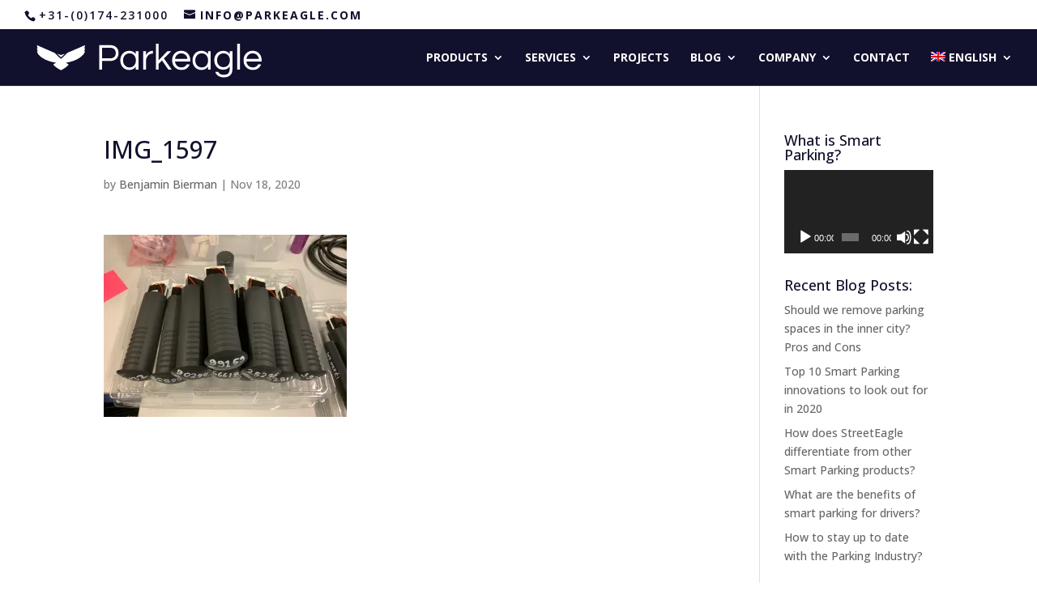

--- FILE ---
content_type: text/html; charset=UTF-8
request_url: https://parkeagle.com/img_1597-2/
body_size: 10155
content:
<!DOCTYPE html>
<html lang="en-US">
<head>
	<meta charset="UTF-8"/>
<meta http-equiv="X-UA-Compatible" content="IE=edge">
	<link rel="pingback" href="https://parkeagle.com/xmlrpc.php"/>

	<script type="text/javascript">document.documentElement.className='js';</script>

	<script>var et_site_url='https://parkeagle.com';var et_post_id='6699';function et_core_page_resource_fallback(a,b){"undefined"===typeof b&&(b=a.sheet.cssRules&&0===a.sheet.cssRules.length);b&&(a.onerror=null,a.onload=null,a.href?a.href=et_site_url+"/?et_core_page_resource="+a.id+et_post_id:a.src&&(a.src=et_site_url+"/?et_core_page_resource="+a.id+et_post_id))}</script><meta name='robots' content='index, follow, max-image-preview:large, max-snippet:-1, max-video-preview:-1'/>
<link rel="alternate" hreflang="nl" href="https://parkeagle.com/img_1597/?lang=nl"/>
<link rel="alternate" hreflang="en" href="https://parkeagle.com/img_1597-2/"/>

	<!-- This site is optimized with the Yoast SEO plugin v23.7 - https://yoast.com/wordpress/plugins/seo/ -->
	<title>IMG_1597 - Parkeagle</title>
	<link rel="canonical" href="https://parkeagle.com/img_1597-2/"/>
	<meta property="og:locale" content="en_US"/>
	<meta property="og:type" content="article"/>
	<meta property="og:title" content="IMG_1597 - Parkeagle"/>
	<meta property="og:url" content="https://parkeagle.com/img_1597-2/"/>
	<meta property="og:site_name" content="Parkeagle"/>
	<meta property="og:image" content="https://parkeagle.com/img_1597-2"/>
	<meta property="og:image:width" content="1024"/>
	<meta property="og:image:height" content="768"/>
	<meta property="og:image:type" content="image/jpeg"/>
	<meta name="twitter:card" content="summary_large_image"/>
	<script type="application/ld+json" class="yoast-schema-graph">{"@context":"https://schema.org","@graph":[{"@type":"WebPage","@id":"https://parkeagle.com/img_1597-2/","url":"https://parkeagle.com/img_1597-2/","name":"IMG_1597 - Parkeagle","isPartOf":{"@id":"https://parkeagle.com/#website"},"primaryImageOfPage":{"@id":"https://parkeagle.com/img_1597-2/#primaryimage"},"image":{"@id":"https://parkeagle.com/img_1597-2/#primaryimage"},"thumbnailUrl":"https://i0.wp.com/parkeagle.com/wp-content/uploads/2020/11/IMG_1597.jpg?fit=4032%2C3024&ssl=1","datePublished":"2020-11-18T14:25:02+00:00","dateModified":"2020-11-18T14:25:02+00:00","breadcrumb":{"@id":"https://parkeagle.com/img_1597-2/#breadcrumb"},"inLanguage":"en-US","potentialAction":[{"@type":"ReadAction","target":["https://parkeagle.com/img_1597-2/"]}]},{"@type":"ImageObject","inLanguage":"en-US","@id":"https://parkeagle.com/img_1597-2/#primaryimage","url":"https://i0.wp.com/parkeagle.com/wp-content/uploads/2020/11/IMG_1597.jpg?fit=4032%2C3024&ssl=1","contentUrl":"https://i0.wp.com/parkeagle.com/wp-content/uploads/2020/11/IMG_1597.jpg?fit=4032%2C3024&ssl=1","width":4032,"height":3024},{"@type":"BreadcrumbList","@id":"https://parkeagle.com/img_1597-2/#breadcrumb","itemListElement":[{"@type":"ListItem","position":1,"name":"Home","item":"https://parkeagle.com/"},{"@type":"ListItem","position":2,"name":"IMG_1597"}]},{"@type":"WebSite","@id":"https://parkeagle.com/#website","url":"https://parkeagle.com/","name":"Parkeagle","description":"Smart Traffic &amp; Parking Sensor Solutions","potentialAction":[{"@type":"SearchAction","target":{"@type":"EntryPoint","urlTemplate":"https://parkeagle.com/?s={search_term_string}"},"query-input":{"@type":"PropertyValueSpecification","valueRequired":true,"valueName":"search_term_string"}}],"inLanguage":"en-US"}]}</script>
	<!-- / Yoast SEO plugin. -->


<link rel='dns-prefetch' href='//secure.gravatar.com'/>
<link rel='dns-prefetch' href='//stats.wp.com'/>
<link rel='dns-prefetch' href='//fonts.googleapis.com'/>
<link rel='dns-prefetch' href='//v0.wordpress.com'/>
<link rel='dns-prefetch' href='//i0.wp.com'/>
<link rel="alternate" type="application/rss+xml" title="Parkeagle &raquo; Feed" href="https://parkeagle.com/feed/"/>
<link rel="alternate" type="application/rss+xml" title="Parkeagle &raquo; Comments Feed" href="https://parkeagle.com/comments/feed/"/>
<script type="text/javascript">//<![CDATA[
window._wpemojiSettings={"baseUrl":"https:\/\/s.w.org\/images\/core\/emoji\/15.0.3\/72x72\/","ext":".png","svgUrl":"https:\/\/s.w.org\/images\/core\/emoji\/15.0.3\/svg\/","svgExt":".svg","source":{"concatemoji":"https:\/\/parkeagle.com\/wp-includes\/js\/wp-emoji-release.min.js?ver=6.6.4"}};!function(i,n){var o,s,e;function c(e){try{var t={supportTests:e,timestamp:(new Date).valueOf()};sessionStorage.setItem(o,JSON.stringify(t))}catch(e){}}function p(e,t,n){e.clearRect(0,0,e.canvas.width,e.canvas.height),e.fillText(t,0,0);var t=new Uint32Array(e.getImageData(0,0,e.canvas.width,e.canvas.height).data),r=(e.clearRect(0,0,e.canvas.width,e.canvas.height),e.fillText(n,0,0),new Uint32Array(e.getImageData(0,0,e.canvas.width,e.canvas.height).data));return t.every(function(e,t){return e===r[t]})}function u(e,t,n){switch(t){case"flag":return n(e,"\ud83c\udff3\ufe0f\u200d\u26a7\ufe0f","\ud83c\udff3\ufe0f\u200b\u26a7\ufe0f")?!1:!n(e,"\ud83c\uddfa\ud83c\uddf3","\ud83c\uddfa\u200b\ud83c\uddf3")&&!n(e,"\ud83c\udff4\udb40\udc67\udb40\udc62\udb40\udc65\udb40\udc6e\udb40\udc67\udb40\udc7f","\ud83c\udff4\u200b\udb40\udc67\u200b\udb40\udc62\u200b\udb40\udc65\u200b\udb40\udc6e\u200b\udb40\udc67\u200b\udb40\udc7f");case"emoji":return!n(e,"\ud83d\udc26\u200d\u2b1b","\ud83d\udc26\u200b\u2b1b")}return!1}function f(e,t,n){var r="undefined"!=typeof WorkerGlobalScope&&self instanceof WorkerGlobalScope?new OffscreenCanvas(300,150):i.createElement("canvas"),a=r.getContext("2d",{willReadFrequently:!0}),o=(a.textBaseline="top",a.font="600 32px Arial",{});return e.forEach(function(e){o[e]=t(a,e,n)}),o}function t(e){var t=i.createElement("script");t.src=e,t.defer=!0,i.head.appendChild(t)}"undefined"!=typeof Promise&&(o="wpEmojiSettingsSupports",s=["flag","emoji"],n.supports={everything:!0,everythingExceptFlag:!0},e=new Promise(function(e){i.addEventListener("DOMContentLoaded",e,{once:!0})}),new Promise(function(t){var n=function(){try{var e=JSON.parse(sessionStorage.getItem(o));if("object"==typeof e&&"number"==typeof e.timestamp&&(new Date).valueOf()<e.timestamp+604800&&"object"==typeof e.supportTests)return e.supportTests}catch(e){}return null}();if(!n){if("undefined"!=typeof Worker&&"undefined"!=typeof OffscreenCanvas&&"undefined"!=typeof URL&&URL.createObjectURL&&"undefined"!=typeof Blob)try{var e="postMessage("+f.toString()+"("+[JSON.stringify(s),u.toString(),p.toString()].join(",")+"));",r=new Blob([e],{type:"text/javascript"}),a=new Worker(URL.createObjectURL(r),{name:"wpTestEmojiSupports"});return void(a.onmessage=function(e){c(n=e.data),a.terminate(),t(n)})}catch(e){}c(n=f(s,u,p))}t(n)}).then(function(e){for(var t in e)n.supports[t]=e[t],n.supports.everything=n.supports.everything&&n.supports[t],"flag"!==t&&(n.supports.everythingExceptFlag=n.supports.everythingExceptFlag&&n.supports[t]);n.supports.everythingExceptFlag=n.supports.everythingExceptFlag&&!n.supports.flag,n.DOMReady=!1,n.readyCallback=function(){n.DOMReady=!0}}).then(function(){return e}).then(function(){var e;n.supports.everything||(n.readyCallback(),(e=n.source||{}).concatemoji?t(e.concatemoji):e.wpemoji&&e.twemoji&&(t(e.twemoji),t(e.wpemoji)))}))}((window,document),window._wpemojiSettings);
//]]></script>
<meta content="Divi v.4.9.9" name="generator"/><style id='wp-emoji-styles-inline-css' type='text/css'>img.wp-smiley,img.emoji{display:inline!important;border:none!important;box-shadow:none!important;height:1em!important;width:1em!important;margin:0 .07em!important;vertical-align:-.1em!important;background:none!important;padding:0!important}</style>
<link rel='stylesheet' id='wp-block-library-css' href='https://parkeagle.com/wp-includes/css/dist/block-library/style.min.css?ver=6.6.4' type='text/css' media='all'/>
<style id='safe-svg-svg-icon-style-inline-css' type='text/css'>.safe-svg-cover{text-align:center}.safe-svg-cover .safe-svg-inside{display:inline-block;max-width:100%}.safe-svg-cover svg{height:100%;max-height:100%;max-width:100%;width:100%}</style>
<link rel='stylesheet' id='mediaelement-css' href='https://parkeagle.com/wp-includes/js/mediaelement/mediaelementplayer-legacy.min.css?ver=4.2.17' type='text/css' media='all'/>
<link rel='stylesheet' id='wp-mediaelement-css' href='https://parkeagle.com/wp-includes/js/mediaelement/wp-mediaelement.min.css?ver=6.6.4' type='text/css' media='all'/>
<style id='jetpack-sharing-buttons-style-inline-css' type='text/css'>.jetpack-sharing-buttons__services-list{display:flex;flex-direction:row;flex-wrap:wrap;gap:0;list-style-type:none;margin:5px;padding:0}.jetpack-sharing-buttons__services-list.has-small-icon-size{font-size:12px}.jetpack-sharing-buttons__services-list.has-normal-icon-size{font-size:16px}.jetpack-sharing-buttons__services-list.has-large-icon-size{font-size:24px}.jetpack-sharing-buttons__services-list.has-huge-icon-size{font-size:36px}@media print{.jetpack-sharing-buttons__services-list{display:none!important}}.editor-styles-wrapper .wp-block-jetpack-sharing-buttons{gap:0;padding-inline-start:0}ul.jetpack-sharing-buttons__services-list.has-background{padding:1.25em 2.375em}</style>
<style id='classic-theme-styles-inline-css' type='text/css'>.wp-block-button__link{color:#fff;background-color:#32373c;border-radius:9999px;box-shadow:none;text-decoration:none;padding:calc(.667em + 2px) calc(1.333em + 2px);font-size:1.125em}.wp-block-file__button{background:#32373c;color:#fff;text-decoration:none}</style>
<style id='global-styles-inline-css' type='text/css'>:root{--wp--preset--aspect-ratio--square:1;--wp--preset--aspect-ratio--4-3: 4/3;--wp--preset--aspect-ratio--3-4: 3/4;--wp--preset--aspect-ratio--3-2: 3/2;--wp--preset--aspect-ratio--2-3: 2/3;--wp--preset--aspect-ratio--16-9: 16/9;--wp--preset--aspect-ratio--9-16: 9/16;--wp--preset--color--black:#000;--wp--preset--color--cyan-bluish-gray:#abb8c3;--wp--preset--color--white:#fff;--wp--preset--color--pale-pink:#f78da7;--wp--preset--color--vivid-red:#cf2e2e;--wp--preset--color--luminous-vivid-orange:#ff6900;--wp--preset--color--luminous-vivid-amber:#fcb900;--wp--preset--color--light-green-cyan:#7bdcb5;--wp--preset--color--vivid-green-cyan:#00d084;--wp--preset--color--pale-cyan-blue:#8ed1fc;--wp--preset--color--vivid-cyan-blue:#0693e3;--wp--preset--color--vivid-purple:#9b51e0;--wp--preset--gradient--vivid-cyan-blue-to-vivid-purple:linear-gradient(135deg,rgba(6,147,227,1) 0%,#9b51e0 100%);--wp--preset--gradient--light-green-cyan-to-vivid-green-cyan:linear-gradient(135deg,#7adcb4 0%,#00d082 100%);--wp--preset--gradient--luminous-vivid-amber-to-luminous-vivid-orange:linear-gradient(135deg,rgba(252,185,0,1) 0%,rgba(255,105,0,1) 100%);--wp--preset--gradient--luminous-vivid-orange-to-vivid-red:linear-gradient(135deg,rgba(255,105,0,1) 0%,#cf2e2e 100%);--wp--preset--gradient--very-light-gray-to-cyan-bluish-gray:linear-gradient(135deg,#eee 0%,#a9b8c3 100%);--wp--preset--gradient--cool-to-warm-spectrum:linear-gradient(135deg,#4aeadc 0%,#9778d1 20%,#cf2aba 40%,#ee2c82 60%,#fb6962 80%,#fef84c 100%);--wp--preset--gradient--blush-light-purple:linear-gradient(135deg,#ffceec 0%,#9896f0 100%);--wp--preset--gradient--blush-bordeaux:linear-gradient(135deg,#fecda5 0%,#fe2d2d 50%,#6b003e 100%);--wp--preset--gradient--luminous-dusk:linear-gradient(135deg,#ffcb70 0%,#c751c0 50%,#4158d0 100%);--wp--preset--gradient--pale-ocean:linear-gradient(135deg,#fff5cb 0%,#b6e3d4 50%,#33a7b5 100%);--wp--preset--gradient--electric-grass:linear-gradient(135deg,#caf880 0%,#71ce7e 100%);--wp--preset--gradient--midnight:linear-gradient(135deg,#020381 0%,#2874fc 100%);--wp--preset--font-size--small:13px;--wp--preset--font-size--medium:20px;--wp--preset--font-size--large:36px;--wp--preset--font-size--x-large:42px;--wp--preset--spacing--20:.44rem;--wp--preset--spacing--30:.67rem;--wp--preset--spacing--40:1rem;--wp--preset--spacing--50:1.5rem;--wp--preset--spacing--60:2.25rem;--wp--preset--spacing--70:3.38rem;--wp--preset--spacing--80:5.06rem;--wp--preset--shadow--natural:6px 6px 9px rgba(0,0,0,.2);--wp--preset--shadow--deep:12px 12px 50px rgba(0,0,0,.4);--wp--preset--shadow--sharp:6px 6px 0 rgba(0,0,0,.2);--wp--preset--shadow--outlined:6px 6px 0 -3px rgba(255,255,255,1) , 6px 6px rgba(0,0,0,1);--wp--preset--shadow--crisp:6px 6px 0 rgba(0,0,0,1)}:where(.is-layout-flex){gap:.5em}:where(.is-layout-grid){gap:.5em}body .is-layout-flex{display:flex}.is-layout-flex{flex-wrap:wrap;align-items:center}.is-layout-flex > :is(*, div){margin:0}body .is-layout-grid{display:grid}.is-layout-grid > :is(*, div){margin:0}:where(.wp-block-columns.is-layout-flex){gap:2em}:where(.wp-block-columns.is-layout-grid){gap:2em}:where(.wp-block-post-template.is-layout-flex){gap:1.25em}:where(.wp-block-post-template.is-layout-grid){gap:1.25em}.has-black-color{color:var(--wp--preset--color--black)!important}.has-cyan-bluish-gray-color{color:var(--wp--preset--color--cyan-bluish-gray)!important}.has-white-color{color:var(--wp--preset--color--white)!important}.has-pale-pink-color{color:var(--wp--preset--color--pale-pink)!important}.has-vivid-red-color{color:var(--wp--preset--color--vivid-red)!important}.has-luminous-vivid-orange-color{color:var(--wp--preset--color--luminous-vivid-orange)!important}.has-luminous-vivid-amber-color{color:var(--wp--preset--color--luminous-vivid-amber)!important}.has-light-green-cyan-color{color:var(--wp--preset--color--light-green-cyan)!important}.has-vivid-green-cyan-color{color:var(--wp--preset--color--vivid-green-cyan)!important}.has-pale-cyan-blue-color{color:var(--wp--preset--color--pale-cyan-blue)!important}.has-vivid-cyan-blue-color{color:var(--wp--preset--color--vivid-cyan-blue)!important}.has-vivid-purple-color{color:var(--wp--preset--color--vivid-purple)!important}.has-black-background-color{background-color:var(--wp--preset--color--black)!important}.has-cyan-bluish-gray-background-color{background-color:var(--wp--preset--color--cyan-bluish-gray)!important}.has-white-background-color{background-color:var(--wp--preset--color--white)!important}.has-pale-pink-background-color{background-color:var(--wp--preset--color--pale-pink)!important}.has-vivid-red-background-color{background-color:var(--wp--preset--color--vivid-red)!important}.has-luminous-vivid-orange-background-color{background-color:var(--wp--preset--color--luminous-vivid-orange)!important}.has-luminous-vivid-amber-background-color{background-color:var(--wp--preset--color--luminous-vivid-amber)!important}.has-light-green-cyan-background-color{background-color:var(--wp--preset--color--light-green-cyan)!important}.has-vivid-green-cyan-background-color{background-color:var(--wp--preset--color--vivid-green-cyan)!important}.has-pale-cyan-blue-background-color{background-color:var(--wp--preset--color--pale-cyan-blue)!important}.has-vivid-cyan-blue-background-color{background-color:var(--wp--preset--color--vivid-cyan-blue)!important}.has-vivid-purple-background-color{background-color:var(--wp--preset--color--vivid-purple)!important}.has-black-border-color{border-color:var(--wp--preset--color--black)!important}.has-cyan-bluish-gray-border-color{border-color:var(--wp--preset--color--cyan-bluish-gray)!important}.has-white-border-color{border-color:var(--wp--preset--color--white)!important}.has-pale-pink-border-color{border-color:var(--wp--preset--color--pale-pink)!important}.has-vivid-red-border-color{border-color:var(--wp--preset--color--vivid-red)!important}.has-luminous-vivid-orange-border-color{border-color:var(--wp--preset--color--luminous-vivid-orange)!important}.has-luminous-vivid-amber-border-color{border-color:var(--wp--preset--color--luminous-vivid-amber)!important}.has-light-green-cyan-border-color{border-color:var(--wp--preset--color--light-green-cyan)!important}.has-vivid-green-cyan-border-color{border-color:var(--wp--preset--color--vivid-green-cyan)!important}.has-pale-cyan-blue-border-color{border-color:var(--wp--preset--color--pale-cyan-blue)!important}.has-vivid-cyan-blue-border-color{border-color:var(--wp--preset--color--vivid-cyan-blue)!important}.has-vivid-purple-border-color{border-color:var(--wp--preset--color--vivid-purple)!important}.has-vivid-cyan-blue-to-vivid-purple-gradient-background{background:var(--wp--preset--gradient--vivid-cyan-blue-to-vivid-purple)!important}.has-light-green-cyan-to-vivid-green-cyan-gradient-background{background:var(--wp--preset--gradient--light-green-cyan-to-vivid-green-cyan)!important}.has-luminous-vivid-amber-to-luminous-vivid-orange-gradient-background{background:var(--wp--preset--gradient--luminous-vivid-amber-to-luminous-vivid-orange)!important}.has-luminous-vivid-orange-to-vivid-red-gradient-background{background:var(--wp--preset--gradient--luminous-vivid-orange-to-vivid-red)!important}.has-very-light-gray-to-cyan-bluish-gray-gradient-background{background:var(--wp--preset--gradient--very-light-gray-to-cyan-bluish-gray)!important}.has-cool-to-warm-spectrum-gradient-background{background:var(--wp--preset--gradient--cool-to-warm-spectrum)!important}.has-blush-light-purple-gradient-background{background:var(--wp--preset--gradient--blush-light-purple)!important}.has-blush-bordeaux-gradient-background{background:var(--wp--preset--gradient--blush-bordeaux)!important}.has-luminous-dusk-gradient-background{background:var(--wp--preset--gradient--luminous-dusk)!important}.has-pale-ocean-gradient-background{background:var(--wp--preset--gradient--pale-ocean)!important}.has-electric-grass-gradient-background{background:var(--wp--preset--gradient--electric-grass)!important}.has-midnight-gradient-background{background:var(--wp--preset--gradient--midnight)!important}.has-small-font-size{font-size:var(--wp--preset--font-size--small)!important}.has-medium-font-size{font-size:var(--wp--preset--font-size--medium)!important}.has-large-font-size{font-size:var(--wp--preset--font-size--large)!important}.has-x-large-font-size{font-size:var(--wp--preset--font-size--x-large)!important}:where(.wp-block-post-template.is-layout-flex){gap:1.25em}:where(.wp-block-post-template.is-layout-grid){gap:1.25em}:where(.wp-block-columns.is-layout-flex){gap:2em}:where(.wp-block-columns.is-layout-grid){gap:2em}:root :where(.wp-block-pullquote){font-size:1.5em;line-height:1.6}</style>
<style id='wpml-menu-item-0-css' media='all'>.wpml-ls-menu-item .wpml-ls-flag{display:inline;vertical-align:baseline;width:18px;height:12px}.wpml-ls-menu-item .wpml-ls-flag+span{margin-left:.3em}.rtl .wpml-ls-menu-item .wpml-ls-flag+span{margin-left:0;margin-right:.3em}</style>
<style id='wpml-menu-item-0-inline-css' type='text/css'>.wpml-ls-slot-62,.wpml-ls-slot-62 a,.wpml-ls-slot-62 a:visited{color:#2ccda3}.wpml-ls-slot-62.wpml-ls-current-language,.wpml-ls-slot-62.wpml-ls-current-language a,.wpml-ls-slot-62.wpml-ls-current-language a:visited{color:#2ccda3}.wpml-ls-slot-62.wpml-ls-current-language .wpml-ls-slot-62,.wpml-ls-slot-62.wpml-ls-current-language .wpml-ls-slot-62 a,.wpml-ls-slot-62.wpml-ls-current-language .wpml-ls-slot-62 a:visited{color:#2ccda3}</style>
<link crossorigin="anonymous" rel='stylesheet' id='divi-fonts-css' href='https://fonts.googleapis.com/css?family=Open+Sans:300italic,400italic,600italic,700italic,800italic,400,300,600,700,800&#038;subset=latin,latin-ext&#038;display=swap' type='text/css' media='all'/>
<link rel='stylesheet' id='divi-style-css' href='https://parkeagle.com/wp-content/themes/Divi/style.css?ver=4.9.9' type='text/css' media='all'/>
<link crossorigin="anonymous" rel='stylesheet' id='et-builder-googlefonts-cached-css' href='https://fonts.googleapis.com/css?family=Open+Sans:300,300italic,regular,italic,600,600italic,700,700italic,800,800italic&#038;subset=cyrillic,cyrillic-ext,greek,greek-ext,hebrew,latin,latin-ext,math,symbols,vietnamese&#038;display=swap' type='text/css' media='all'/>
<script type="text/javascript" src="https://parkeagle.com/wp-includes/js/jquery/jquery.min.js?ver=3.7.1" id="jquery-core-js"></script>
<script type="text/javascript" src="https://parkeagle.com/wp-includes/js/jquery/jquery-migrate.min.js?ver=3.4.1" id="jquery-migrate-js"></script>
<script type="text/javascript" id="wpml-browser-redirect-js-extra">//<![CDATA[
var wpml_browser_redirect_params={"pageLanguage":"en","languageUrls":{"nl_NL":"https:\/\/parkeagle.com\/img_1597\/?lang=nl","nl":"https:\/\/parkeagle.com\/img_1597\/?lang=nl","NL":"https:\/\/parkeagle.com\/img_1597\/?lang=nl","en_US":"https:\/\/parkeagle.com\/img_1597-2\/","en":"https:\/\/parkeagle.com\/img_1597-2\/","US":"https:\/\/parkeagle.com\/img_1597-2\/"},"cookie":{"name":"_icl_visitor_lang_js","domain":"parkeagle.com","path":"\/","expiration":24}};
//]]></script>
<script type="text/javascript" src="https://parkeagle.com/wp-content/plugins/sitepress-multilingual-cms/dist/js/browser-redirect/app.js?ver=4.2.1" id="wpml-browser-redirect-js"></script>
<link rel="https://api.w.org/" href="https://parkeagle.com/wp-json/"/><link rel="alternate" title="JSON" type="application/json" href="https://parkeagle.com/wp-json/wp/v2/media/6699"/><link rel="EditURI" type="application/rsd+xml" title="RSD" href="https://parkeagle.com/xmlrpc.php?rsd"/>
<meta name="generator" content="WordPress 6.6.4"/>
<link rel='shortlink' href='https://wp.me/a8baY4-1K3'/>
<link rel="alternate" title="oEmbed (JSON)" type="application/json+oembed" href="https://parkeagle.com/wp-json/oembed/1.0/embed?url=https%3A%2F%2Fparkeagle.com%2Fimg_1597-2%2F"/>
<link rel="alternate" title="oEmbed (XML)" type="text/xml+oembed" href="https://parkeagle.com/wp-json/oembed/1.0/embed?url=https%3A%2F%2Fparkeagle.com%2Fimg_1597-2%2F&#038;format=xml"/>
<meta name="generator" content="WPML ver:4.2.1 stt:38,1;"/>
	<style>img#wpstats{display:none}</style>
		<meta name="viewport" content="width=device-width, initial-scale=1.0, maximum-scale=1.0, user-scalable=0"/><link rel="preload" href="https://parkeagle.com/wp-content/themes/Divi/core/admin/fonts/modules.ttf" as="font" crossorigin="anonymous"><!-- There is no amphtml version available for this URL. --><script type="text/javascript">jQuery(document).ready(function(){jQuery(".more-link").text("View Full Post");});</script>
<!-- Start of parkeagle Zendesk Widget script -->
<script id="ze-snippet" src="https://static.zdassets.com/ekr/snippet.js?key=32c1fcb5-8cf6-495d-8e02-751c5ab99858"></script>
<!-- End of parkeagle Zendesk Widget script -->
<link rel="icon" href="https://i0.wp.com/parkeagle.com/wp-content/uploads/2018/10/parkeagle-favicon.png?fit=32%2C32&#038;ssl=1" sizes="32x32"/>
<link rel="icon" href="https://i0.wp.com/parkeagle.com/wp-content/uploads/2018/10/parkeagle-favicon.png?fit=50%2C50&#038;ssl=1" sizes="192x192"/>
<link rel="apple-touch-icon" href="https://i0.wp.com/parkeagle.com/wp-content/uploads/2018/10/parkeagle-favicon.png?fit=50%2C50&#038;ssl=1"/>
<meta name="msapplication-TileImage" content="https://i0.wp.com/parkeagle.com/wp-content/uploads/2018/10/parkeagle-favicon.png?fit=50%2C50&#038;ssl=1"/>
<link rel="stylesheet" id="et-divi-customizer-global-cached-inline-styles" href="https://parkeagle.com/wp-content/et-cache/global/et-divi-customizer-global-17667495752203.min.css" onerror="et_core_page_resource_fallback(this, true)" onload="et_core_page_resource_fallback(this)"/></head>
<body class="attachment attachment-template-default single single-attachment postid-6699 attachmentid-6699 attachment-jpeg et_pb_button_helper_class et_fullwidth_nav et_fullwidth_secondary_nav et_fixed_nav et_show_nav et_secondary_nav_enabled et_primary_nav_dropdown_animation_fade et_secondary_nav_dropdown_animation_fade et_header_style_left et_pb_svg_logo et_pb_footer_columns2 et_pb_gutter osx et_pb_gutters3 et_right_sidebar et_divi_theme et-db et_minified_js et_minified_css">
	<div id="page-container">

					<div id="top-header">
			<div class="container clearfix">

			
				<div id="et-info">
									<span id="et-info-phone">+31-(0)174-231000</span>
				
									<a href="mailto:info@parkeagle.com"><span id="et-info-email">info@parkeagle.com</span></a>
				
								</div> <!-- #et-info -->

			
				<div id="et-secondary-menu">
								</div> <!-- #et-secondary-menu -->

			</div> <!-- .container -->
		</div> <!-- #top-header -->
		
	
			<header id="main-header" data-height-onload="55">
			<div class="container clearfix et_menu_container">
							<div class="logo_container">
					<span class="logo_helper"></span>
					<a href="https://parkeagle.com/">
						<img src="https://www.parkeagle.com/wp-content/uploads/2020/05/parkeagle-logo-horizontal-white.svg" width="892" height="157" alt="Parkeagle" id="logo" data-height-percentage="76"/>
					</a>
				</div>
							<div id="et-top-navigation" data-height="55" data-fixed-height="40">
											<nav id="top-menu-nav">
						<ul id="top-menu" class="nav"><li id="menu-item-3680" class="menu-item menu-item-type-post_type menu-item-object-page menu-item-has-children menu-item-3680"><a href="https://parkeagle.com/products/">Products</a>
<ul class="sub-menu">
	<li id="menu-item-3681" class="menu-item menu-item-type-post_type menu-item-object-page menu-item-3681"><a href="https://parkeagle.com/parking-sensor/">Parking Sensors</a></li>
	<li id="menu-item-3683" class="menu-item menu-item-type-post_type menu-item-object-page menu-item-3683"><a href="https://parkeagle.com/entrance-sensor/">Entrance Sensors</a></li>
	<li id="menu-item-3684" class="menu-item menu-item-type-post_type menu-item-object-page menu-item-3684"><a href="https://parkeagle.com/smart-counting-sensors/">Counting Sensors</a></li>
	<li id="menu-item-3970" class="menu-item menu-item-type-post_type menu-item-object-page menu-item-3970"><a href="https://parkeagle.com/streeteagle-product/">StreetEagle Sensors</a></li>
</ul>
</li>
<li id="menu-item-3685" class="menu-item menu-item-type-post_type menu-item-object-page menu-item-has-children menu-item-3685"><a href="https://parkeagle.com/services-2/">Services</a>
<ul class="sub-menu">
	<li id="menu-item-3687" class="menu-item menu-item-type-post_type menu-item-object-page menu-item-3687"><a href="https://parkeagle.com/smart-parking-sensors/">Smart Parking</a></li>
	<li id="menu-item-3688" class="menu-item menu-item-type-post_type menu-item-object-page menu-item-3688"><a href="https://parkeagle.com/entrance-detection-sensors/">Entrance Detection</a></li>
	<li id="menu-item-3689" class="menu-item menu-item-type-post_type menu-item-object-page menu-item-3689"><a href="https://parkeagle.com/street-countingsensors-parkeagle/">Street Counting</a></li>
	<li id="menu-item-3971" class="menu-item menu-item-type-post_type menu-item-object-page menu-item-3971"><a href="https://parkeagle.com/streeteagle-smartparking/">StreetEagle</a></li>
</ul>
</li>
<li id="menu-item-3710" class="menu-item menu-item-type-post_type menu-item-object-page menu-item-3710"><a href="https://parkeagle.com/projects/">Projects</a></li>
<li id="menu-item-3690" class="menu-item menu-item-type-post_type menu-item-object-page menu-item-has-children menu-item-3690"><a href="https://parkeagle.com/blog/">Blog</a>
<ul class="sub-menu">
	<li id="menu-item-3711" class="menu-item menu-item-type-post_type menu-item-object-page menu-item-3711"><a href="https://parkeagle.com/blog/">Blog</a></li>
	<li id="menu-item-3691" class="menu-item menu-item-type-post_type menu-item-object-page menu-item-3691"><a href="https://parkeagle.com/industry-resources/">Industry Resources</a></li>
</ul>
</li>
<li id="menu-item-3698" class="menu-item menu-item-type-post_type menu-item-object-page menu-item-has-children menu-item-3698"><a href="https://parkeagle.com/company-description-parkeagle/">Company</a>
<ul class="sub-menu">
	<li id="menu-item-3699" class="menu-item menu-item-type-post_type menu-item-object-page menu-item-3699"><a href="https://parkeagle.com/about-us/">About us</a></li>
</ul>
</li>
<li id="menu-item-3700" class="menu-item menu-item-type-post_type menu-item-object-page menu-item-3700"><a href="https://parkeagle.com/contactpage-parkeagle/">Contact</a></li>
<li id="menu-item-wpml-ls-62-en" class="menu-item wpml-ls-slot-62 wpml-ls-item wpml-ls-item-en wpml-ls-current-language wpml-ls-menu-item wpml-ls-last-item menu-item-type-wpml_ls_menu_item menu-item-object-wpml_ls_menu_item menu-item-has-children menu-item-wpml-ls-62-en"><a title="English" href="https://parkeagle.com/img_1597-2/"><img class="wpml-ls-flag" src="https://parkeagle.com/wp-content/plugins/sitepress-multilingual-cms/res/flags/en.png" alt="en" title="English"><span class="wpml-ls-native">English</span></a>
<ul class="sub-menu">
	<li id="menu-item-wpml-ls-62-nl" class="menu-item wpml-ls-slot-62 wpml-ls-item wpml-ls-item-nl wpml-ls-menu-item wpml-ls-first-item menu-item-type-wpml_ls_menu_item menu-item-object-wpml_ls_menu_item menu-item-wpml-ls-62-nl"><a title="Nederlands" href="https://parkeagle.com/img_1597/?lang=nl"><img class="wpml-ls-flag" src="https://parkeagle.com/wp-content/plugins/sitepress-multilingual-cms/res/flags/nl.png" alt="nl" title="Nederlands"><span class="wpml-ls-native">Nederlands</span></a></li>
</ul>
</li>
</ul>						</nav>
					
					
					
					
					<div id="et_mobile_nav_menu">
				<div class="mobile_nav closed">
					<span class="select_page">Select Page</span>
					<span class="mobile_menu_bar mobile_menu_bar_toggle"></span>
				</div>
			</div>				</div> <!-- #et-top-navigation -->
			</div> <!-- .container -->
			<div class="et_search_outer">
				<div class="container et_search_form_container">
					<form role="search" method="get" class="et-search-form" action="https://parkeagle.com/">
					<input type="search" class="et-search-field" placeholder="Search &hellip;" value="" name="s" title="Search for:"/>					</form>
					<span class="et_close_search_field"></span>
				</div>
			</div>
		</header> <!-- #main-header -->
			<div id="et-main-area">
	
<div id="main-content">
		<div class="container">
		<div id="content-area" class="clearfix">
			<div id="left-area">
											<article id="post-6699" class="et_pb_post post-6699 attachment type-attachment status-inherit hentry">
											<div class="et_post_meta_wrapper">
							<h1 class="entry-title">IMG_1597</h1>

						<p class="post-meta"> by <span class="author vcard"><a href="https://parkeagle.com/author/benjaminbierman/" title="Posts by Benjamin Bierman" rel="author">Benjamin Bierman</a></span> | <span class="published">Nov 18, 2020</span></p>
												</div> <!-- .et_post_meta_wrapper -->
				
					<div class="entry-content">
					<p class="attachment"><a href="https://i0.wp.com/parkeagle.com/wp-content/uploads/2020/11/IMG_1597.jpg?ssl=1"><img loading="lazy" decoding="async" width="300" height="225" src="https://i0.wp.com/parkeagle.com/wp-content/uploads/2020/11/IMG_1597.jpg?fit=300%2C225&amp;ssl=1" class="attachment-medium size-medium" alt="" srcset="https://i0.wp.com/parkeagle.com/wp-content/uploads/2020/11/IMG_1597.jpg?w=4032&amp;ssl=1 4032w, https://i0.wp.com/parkeagle.com/wp-content/uploads/2020/11/IMG_1597.jpg?resize=300%2C225&amp;ssl=1 300w, https://i0.wp.com/parkeagle.com/wp-content/uploads/2020/11/IMG_1597.jpg?resize=768%2C576&amp;ssl=1 768w, https://i0.wp.com/parkeagle.com/wp-content/uploads/2020/11/IMG_1597.jpg?resize=1024%2C768&amp;ssl=1 1024w, https://i0.wp.com/parkeagle.com/wp-content/uploads/2020/11/IMG_1597.jpg?resize=510%2C382&amp;ssl=1 510w, https://i0.wp.com/parkeagle.com/wp-content/uploads/2020/11/IMG_1597.jpg?resize=1080%2C810&amp;ssl=1 1080w, https://i0.wp.com/parkeagle.com/wp-content/uploads/2020/11/IMG_1597.jpg?resize=1280%2C960&amp;ssl=1 1280w, https://i0.wp.com/parkeagle.com/wp-content/uploads/2020/11/IMG_1597.jpg?resize=980%2C735&amp;ssl=1 980w, https://i0.wp.com/parkeagle.com/wp-content/uploads/2020/11/IMG_1597.jpg?resize=480%2C360&amp;ssl=1 480w, https://i0.wp.com/parkeagle.com/wp-content/uploads/2020/11/IMG_1597.jpg?w=2160&amp;ssl=1 2160w, https://i0.wp.com/parkeagle.com/wp-content/uploads/2020/11/IMG_1597.jpg?w=3240&amp;ssl=1 3240w" sizes="(max-width: 300px) 100vw, 300px" data-attachment-id="6699" data-permalink="https://parkeagle.com/img_1597-2/" data-orig-file="https://i0.wp.com/parkeagle.com/wp-content/uploads/2020/11/IMG_1597.jpg?fit=4032%2C3024&amp;ssl=1" data-orig-size="4032,3024" data-comments-opened="0" data-image-meta="{&quot;aperture&quot;:&quot;1.8&quot;,&quot;credit&quot;:&quot;&quot;,&quot;camera&quot;:&quot;iPhone XS&quot;,&quot;caption&quot;:&quot;&quot;,&quot;created_timestamp&quot;:&quot;1604438556&quot;,&quot;copyright&quot;:&quot;&quot;,&quot;focal_length&quot;:&quot;4.25&quot;,&quot;iso&quot;:&quot;125&quot;,&quot;shutter_speed&quot;:&quot;0.02&quot;,&quot;title&quot;:&quot;&quot;,&quot;orientation&quot;:&quot;1&quot;}" data-image-title="IMG_1597" data-image-description="" data-image-caption="" data-medium-file="https://i0.wp.com/parkeagle.com/wp-content/uploads/2020/11/IMG_1597.jpg?fit=300%2C225&amp;ssl=1" data-large-file="https://i0.wp.com/parkeagle.com/wp-content/uploads/2020/11/IMG_1597.jpg?fit=1024%2C768&amp;ssl=1" tabindex="0" role="button"/></a></p>
					</div> <!-- .entry-content -->
					<div class="et_post_meta_wrapper">
										</div> <!-- .et_post_meta_wrapper -->
				</article> <!-- .et_pb_post -->

						</div> <!-- #left-area -->

				<div id="sidebar">
		<div id="media_video-2" class="et_pb_widget widget_media_video"><h4 class="widgettitle">What is Smart Parking?</h4><div style="width:100%;" class="wp-video"><!--[if lt IE 9]><script>document.createElement('video');</script><![endif]-->
<video class="wp-video-shortcode" id="video-6699-1" preload="metadata" controls="controls"><source type="video/youtube" src="https://www.youtube.com/watch?v=LX-gG2ZBeYg&#038;_=1"/><a href="https://www.youtube.com/watch?v=LX-gG2ZBeYg">https://www.youtube.com/watch?v=LX-gG2ZBeYg</a></video></div></div> <!-- end .et_pb_widget -->
		<div id="recent-posts-3" class="et_pb_widget widget_recent_entries">
		<h4 class="widgettitle">Recent Blog Posts:</h4>
		<ul>
											<li>
					<a href="https://parkeagle.com/2020/02/02/remove-parking-inner-cities/">Should we remove parking spaces in the inner city? Pros and Cons</a>
									</li>
											<li>
					<a href="https://parkeagle.com/2020/01/30/top-10-smart-parking-innovations-2020/">Top 10 Smart Parking innovations to look out for in 2020</a>
									</li>
											<li>
					<a href="https://parkeagle.com/2019/05/02/streeteagle-product-differentiation/">How does StreetEagle differentiate from other Smart Parking products?</a>
									</li>
											<li>
					<a href="https://parkeagle.com/2019/03/19/what-are-the-benefits-of-smart-parking-for-drivers/">What are the benefits of smart parking for drivers?</a>
									</li>
											<li>
					<a href="https://parkeagle.com/2019/03/11/smart-parking-industry-updates/">How to stay up to date with the Parking Industry?</a>
									</li>
					</ul>

		</div> <!-- end .et_pb_widget --><div id="categories-4" class="et_pb_widget widget_categories"><h4 class="widgettitle">Categories</h4>
			<ul>
					<li class="cat-item cat-item-12"><a href="https://parkeagle.com/category/blog/">Blog</a> (16)
</li>
	<li class="cat-item cat-item-16"><a href="https://parkeagle.com/category/blog/learn/">Learn</a> (2)
</li>
	<li class="cat-item cat-item-18"><a href="https://parkeagle.com/category/blog/news/">News</a> (1)
</li>
	<li class="cat-item cat-item-14"><a href="https://parkeagle.com/category/blog/project/">Project</a> (1)
</li>
	<li class="cat-item cat-item-19"><a href="https://parkeagle.com/category/resources/">Resources</a> (4)
</li>
	<li class="cat-item cat-item-15"><a href="https://parkeagle.com/category/blog/smart-navigation/">Smart Navigation</a> (1)
</li>
	<li class="cat-item cat-item-13"><a href="https://parkeagle.com/category/blog/smart-parking/">Smart Parking</a> (2)
</li>
			</ul>

			</div> <!-- end .et_pb_widget --><div id="search-4" class="et_pb_widget widget_search"><h4 class="widgettitle">Search</h4><form role="search" method="get" id="searchform" class="searchform" action="https://parkeagle.com/">
				<div>
					<label class="screen-reader-text" for="s">Search for:</label>
					<input type="text" value="" name="s" id="s"/>
					<input type="submit" id="searchsubmit" value="Search"/>
				</div>
			<input type='hidden' name='lang' value='en'/></form></div> <!-- end .et_pb_widget -->	</div> <!-- end #sidebar -->
		</div> <!-- #content-area -->
	</div> <!-- .container -->
	</div> <!-- #main-content -->


	<span class="et_pb_scroll_top et-pb-icon"></span>


			<footer id="main-footer">
				

		
				<div id="footer-bottom">
					<div class="container clearfix">
									</div>	<!-- .container -->
				</div>
			</footer> <!-- #main-footer -->
		</div> <!-- #et-main-area -->


	</div> <!-- #page-container -->

	<link crossorigin="anonymous" rel='stylesheet' id='et-builder-googlefonts-css' href='https://fonts.googleapis.com/css?family=Open+Sans:300,regular,500,600,700,800,300italic,italic,500italic,600italic,700italic,800italic&#038;subset=cyrillic,cyrillic-ext,greek,greek-ext,hebrew,latin,latin-ext,math,symbols,vietnamese&#038;display=swap' type='text/css' media='all'/>
<script type="text/javascript" id="divi-custom-script-js-extra">//<![CDATA[
var DIVI={"item_count":"%d Item","items_count":"%d Items"};var et_shortcodes_strings={"previous":"Previous","next":"Next"};var et_pb_custom={"ajaxurl":"https:\/\/parkeagle.com\/wp-admin\/admin-ajax.php","images_uri":"https:\/\/parkeagle.com\/wp-content\/themes\/Divi\/images","builder_images_uri":"https:\/\/parkeagle.com\/wp-content\/themes\/Divi\/includes\/builder\/images","et_frontend_nonce":"615f78681d","subscription_failed":"Please, check the fields below to make sure you entered the correct information.","et_ab_log_nonce":"4c714f0f26","fill_message":"Please, fill in the following fields:","contact_error_message":"Please, fix the following errors:","invalid":"Invalid email","captcha":"Captcha","prev":"Prev","previous":"Previous","next":"Next","wrong_captcha":"You entered the wrong number in captcha.","wrong_checkbox":"Checkbox","ignore_waypoints":"no","is_divi_theme_used":"1","widget_search_selector":".widget_search","ab_tests":[],"is_ab_testing_active":"","page_id":"6699","unique_test_id":"","ab_bounce_rate":"5","is_cache_plugin_active":"no","is_shortcode_tracking":"","tinymce_uri":""};var et_builder_utils_params={"condition":{"diviTheme":true,"extraTheme":false},"scrollLocations":["app","top"],"builderScrollLocations":{"desktop":"app","tablet":"app","phone":"app"},"onloadScrollLocation":"app","builderType":"fe"};var et_frontend_scripts={"builderCssContainerPrefix":"#et-boc","builderCssLayoutPrefix":"#et-boc .et-l"};var et_pb_box_shadow_elements=[];var et_pb_motion_elements={"desktop":[],"tablet":[],"phone":[]};var et_pb_sticky_elements=[];
//]]></script>
<script type="text/javascript" src="https://parkeagle.com/wp-content/themes/Divi/js/custom.unified.js?ver=4.9.9" id="divi-custom-script-js"></script>
<script type="text/javascript" id="et-builder-cpt-modules-wrapper-js-extra">//<![CDATA[
var et_modules_wrapper={"builderCssContainerPrefix":"#et-boc","builderCssLayoutPrefix":"#et-boc .et-l"};
//]]></script>
<script type="text/javascript" src="https://parkeagle.com/wp-content/themes/Divi/includes/builder/scripts/cpt-modules-wrapper.js?ver=4.9.9" id="et-builder-cpt-modules-wrapper-js"></script>
<script type="text/javascript" src="https://parkeagle.com/wp-content/themes/Divi/core/admin/js/common.js?ver=4.9.9" id="et-core-common-js"></script>
<script type="text/javascript" src="https://stats.wp.com/e-202604.js" id="jetpack-stats-js" data-wp-strategy="defer"></script>
<script type="text/javascript" id="jetpack-stats-js-after">//<![CDATA[
_stq=window._stq||[];_stq.push(["view",JSON.parse("{\"v\":\"ext\",\"blog\":\"120874460\",\"post\":\"6699\",\"tz\":\"1\",\"srv\":\"parkeagle.com\",\"j\":\"1:13.9.1\"}")]);_stq.push(["clickTrackerInit","120874460","6699"]);
//]]></script>
<script type="text/javascript" id="mediaelement-core-js-before">//<![CDATA[
var mejsL10n={"language":"en","strings":{"mejs.download-file":"Download File","mejs.install-flash":"You are using a browser that does not have Flash player enabled or installed. Please turn on your Flash player plugin or download the latest version from https:\/\/get.adobe.com\/flashplayer\/","mejs.fullscreen":"Fullscreen","mejs.play":"Play","mejs.pause":"Pause","mejs.time-slider":"Time Slider","mejs.time-help-text":"Use Left\/Right Arrow keys to advance one second, Up\/Down arrows to advance ten seconds.","mejs.live-broadcast":"Live Broadcast","mejs.volume-help-text":"Use Up\/Down Arrow keys to increase or decrease volume.","mejs.unmute":"Unmute","mejs.mute":"Mute","mejs.volume-slider":"Volume Slider","mejs.video-player":"Video Player","mejs.audio-player":"Audio Player","mejs.captions-subtitles":"Captions\/Subtitles","mejs.captions-chapters":"Chapters","mejs.none":"None","mejs.afrikaans":"Afrikaans","mejs.albanian":"Albanian","mejs.arabic":"Arabic","mejs.belarusian":"Belarusian","mejs.bulgarian":"Bulgarian","mejs.catalan":"Catalan","mejs.chinese":"Chinese","mejs.chinese-simplified":"Chinese (Simplified)","mejs.chinese-traditional":"Chinese (Traditional)","mejs.croatian":"Croatian","mejs.czech":"Czech","mejs.danish":"Danish","mejs.dutch":"Dutch","mejs.english":"English","mejs.estonian":"Estonian","mejs.filipino":"Filipino","mejs.finnish":"Finnish","mejs.french":"French","mejs.galician":"Galician","mejs.german":"German","mejs.greek":"Greek","mejs.haitian-creole":"Haitian Creole","mejs.hebrew":"Hebrew","mejs.hindi":"Hindi","mejs.hungarian":"Hungarian","mejs.icelandic":"Icelandic","mejs.indonesian":"Indonesian","mejs.irish":"Irish","mejs.italian":"Italian","mejs.japanese":"Japanese","mejs.korean":"Korean","mejs.latvian":"Latvian","mejs.lithuanian":"Lithuanian","mejs.macedonian":"Macedonian","mejs.malay":"Malay","mejs.maltese":"Maltese","mejs.norwegian":"Norwegian","mejs.persian":"Persian","mejs.polish":"Polish","mejs.portuguese":"Portuguese","mejs.romanian":"Romanian","mejs.russian":"Russian","mejs.serbian":"Serbian","mejs.slovak":"Slovak","mejs.slovenian":"Slovenian","mejs.spanish":"Spanish","mejs.swahili":"Swahili","mejs.swedish":"Swedish","mejs.tagalog":"Tagalog","mejs.thai":"Thai","mejs.turkish":"Turkish","mejs.ukrainian":"Ukrainian","mejs.vietnamese":"Vietnamese","mejs.welsh":"Welsh","mejs.yiddish":"Yiddish"}};
//]]></script>
<script type="text/javascript" src="https://parkeagle.com/wp-includes/js/mediaelement/mediaelement-and-player.min.js?ver=4.2.17" id="mediaelement-core-js"></script>
<script type="text/javascript" src="https://parkeagle.com/wp-includes/js/mediaelement/mediaelement-migrate.min.js?ver=6.6.4" id="mediaelement-migrate-js"></script>
<script type="text/javascript" id="mediaelement-js-extra">//<![CDATA[
var _wpmejsSettings={"pluginPath":"\/wp-includes\/js\/mediaelement\/","classPrefix":"mejs-","stretching":"responsive","audioShortcodeLibrary":"mediaelement","videoShortcodeLibrary":"mediaelement"};
//]]></script>
<script type="text/javascript" src="https://parkeagle.com/wp-includes/js/mediaelement/wp-mediaelement.min.js?ver=6.6.4" id="wp-mediaelement-js"></script>
<script type="text/javascript" src="https://parkeagle.com/wp-includes/js/mediaelement/renderers/vimeo.min.js?ver=4.2.17" id="mediaelement-vimeo-js"></script>
</body>
</html>
